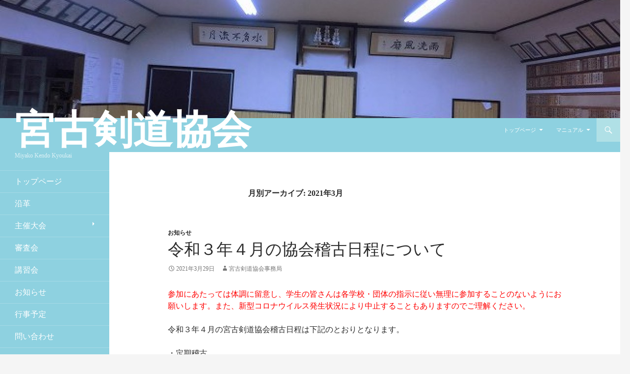

--- FILE ---
content_type: text/html; charset=UTF-8
request_url: http://miyakokendo.com/2021/03/
body_size: 8225
content:
<!DOCTYPE html>
<!--[if IE 7]>
<html class="ie ie7" lang="ja">
<![endif]-->
<!--[if IE 8]>
<html class="ie ie8" lang="ja">
<![endif]-->
<!--[if !(IE 7) | !(IE 8) ]><!-->
<html lang="ja">
<!--<![endif]-->
<head>
	<meta charset="UTF-8">
	<meta name="viewport" content="width=device-width">
	<title>3月, 2021 | 宮古剣道協会</title>
	<link rel="profile" href="http://gmpg.org/xfn/11">
	<link rel="pingback" href="http://miyakokendo.com/xmlrpc.php">
	<!--[if lt IE 9]>
	<script src="http://miyakokendo.com/wp-content/themes/twentyfourteen/js/html5.js"></script>
	<![endif]-->
	
<!-- All in One SEO Pack 2.2.5 by Michael Torbert of Semper Fi Web Design[289,314] -->
<meta name="robots" content="noindex,follow" />

<link rel="canonical" href="http://miyakokendo.com/2021/03/" />
<!-- /all in one seo pack -->
<link rel="alternate" type="application/rss+xml" title="宮古剣道協会 &raquo; フィード" href="http://miyakokendo.com/feed/" />
<link rel="alternate" type="application/rss+xml" title="宮古剣道協会 &raquo; コメントフィード" href="http://miyakokendo.com/comments/feed/" />
<link rel='stylesheet' id='contact-form-7-css'  href='http://miyakokendo.com/wp-content/plugins/contact-form-7/includes/css/styles.css?ver=4.1' type='text/css' media='all' />
<link rel='stylesheet' id='gllr_stylesheet-css'  href='http://miyakokendo.com/wp-content/plugins/gallery-plugin/css/style.css?ver=4.1.41' type='text/css' media='all' />
<link rel='stylesheet' id='gllr_fancybox_stylesheet-css'  href='http://miyakokendo.com/wp-content/plugins/gallery-plugin/fancybox/jquery.fancybox-1.3.4.css?ver=4.1.41' type='text/css' media='all' />
<link rel='stylesheet' id='mappress-css'  href='http://miyakokendo.com/wp-content/plugins/mappress-google-maps-for-wordpress/css/mappress.css?ver=2.42.1' type='text/css' media='all' />
<link rel='stylesheet' id='whats-new-style-css'  href='http://miyakokendo.com/wp-content/plugins/whats-new-genarator/whats-new.css?ver=1.11.0' type='text/css' media='all' />
<link rel='stylesheet' id='twentyfourteen-lato-css'  href='//fonts.googleapis.com/css?family=Lato%3A300%2C400%2C700%2C900%2C300italic%2C400italic%2C700italic' type='text/css' media='all' />
<link rel='stylesheet' id='genericons-css'  href='http://miyakokendo.com/wp-content/themes/twentyfourteen/genericons/genericons.css?ver=3.0.2' type='text/css' media='all' />
<link rel='stylesheet' id='twentyfourteen-style-css'  href='http://miyakokendo.com/wp-content/themes/miyakofourteen/style.css?ver=4.1.41' type='text/css' media='all' />
<!--[if lt IE 9]>
<link rel='stylesheet' id='twentyfourteen-ie-css'  href='http://miyakokendo.com/wp-content/themes/twentyfourteen/css/ie.css?ver=20131205' type='text/css' media='all' />
<![endif]-->
<link rel='stylesheet' id='tablepress-default-css'  href='http://miyakokendo.com/wp-content/plugins/tablepress/css/default.min.css?ver=1.5.1' type='text/css' media='all' />
<link rel='stylesheet' id='fancybox-css'  href='http://miyakokendo.com/wp-content/plugins/easy-fancybox/fancybox/jquery.fancybox-1.3.7.min.css?ver=1.5.7' type='text/css' media='screen' />
<script type='text/javascript' src='http://miyakokendo.com/wp-includes/js/jquery/jquery.js?ver=1.11.1'></script>
<script type='text/javascript' src='http://miyakokendo.com/wp-includes/js/jquery/jquery-migrate.min.js?ver=1.2.1'></script>
<script type='text/javascript' src='http://miyakokendo.com/wp-content/plugins/gallery-plugin/fancybox/jquery.mousewheel-3.0.4.pack.js?ver=4.1.41'></script>
<script type='text/javascript' src='http://miyakokendo.com/wp-content/plugins/gallery-plugin/fancybox/jquery.fancybox-1.3.4.pack.js?ver=4.1.41'></script>
<link rel="EditURI" type="application/rsd+xml" title="RSD" href="http://miyakokendo.com/xmlrpc.php?rsd" />
<link rel="wlwmanifest" type="application/wlwmanifest+xml" href="http://miyakokendo.com/wp-includes/wlwmanifest.xml" /> 
<meta name="generator" content="WordPress 4.1.41" />

<link rel="stylesheet" href="http://miyakokendo.com/wp-content/plugins/count-per-day/counter.css" type="text/css" />
		<!-- Start ios -->
		<script type="text/javascript">
			(function($){
				$(document).ready( function() {
					$( '#fancybox-overlay' ).css({
						'width' : $(document).width()
					});	
				});	
			})(jQuery);
		</script>
		<!-- End ios -->
	
<!-- Easy FancyBox 1.5.7 using FancyBox 1.3.7 - RavanH (http://status301.net/wordpress-plugins/easy-fancybox/) -->
<script type="text/javascript">
/* <![CDATA[ */
var fb_timeout = null;
var fb_opts = { 'overlayShow' : true, 'hideOnOverlayClick' : true, 'showCloseButton' : true, 'centerOnScroll' : true, 'enableEscapeButton' : true, 'autoScale' : true };
var easy_fancybox_handler = function(){
	/* IMG */
	var fb_IMG_select = 'a[href*=".jpg"]:not(.nofancybox,.pin-it-button), area[href*=".jpg"]:not(.nofancybox), a[href*=".jpeg"]:not(.nofancybox,.pin-it-button), area[href*=".jpeg"]:not(.nofancybox), a[href*=".png"]:not(.nofancybox,.pin-it-button), area[href*=".png"]:not(.nofancybox)';
	jQuery(fb_IMG_select).addClass('fancybox image');
	var fb_IMG_sections = jQuery('div.gallery ');
	fb_IMG_sections.each(function() { jQuery(this).find(fb_IMG_select).attr('rel', 'gallery-' + fb_IMG_sections.index(this)); });
	jQuery('a.fancybox, area.fancybox, li.fancybox a:not(li.nofancybox a)').fancybox( jQuery.extend({}, fb_opts, { 'transitionIn' : 'elastic', 'easingIn' : 'easeOutBack', 'transitionOut' : 'elastic', 'easingOut' : 'easeInBack', 'opacity' : false, 'hideOnContentClick' : false, 'titleShow' : true, 'titlePosition' : 'over', 'titleFromAlt' : true, 'showNavArrows' : true, 'enableKeyboardNav' : true, 'cyclic' : false }) );
	/* Auto-click */ 
	jQuery('#fancybox-auto').trigger('click');
}
/* ]]> */
</script>
</head>

<body class="archive date group-blog header-image list-view full-width">
<div id="page" class="hfeed site">
		<div id="site-header">
		<a href="http://miyakokendo.com/" rel="home">
			<img src="http://miyakokendo.com/wp-content/uploads/2014/07/cropped-cimg1340.jpg" width="1260" height="240" alt="">
		</a>
	</div>
	
	<header id="masthead" class="site-header" role="banner">
		<div class="header-main">
			<h1 class="site-title"><a href="http://miyakokendo.com/" rel="home">宮古剣道協会</a></h1>

			<div class="search-toggle">
				<a href="#search-container" class="screen-reader-text">検索</a>
			</div>

			<nav id="primary-navigation" class="site-navigation primary-navigation" role="navigation">
				<button class="menu-toggle">メインメニュー</button>
				<a class="screen-reader-text skip-link" href="#content">コンテンツへ移動</a>
				<div class="menu-%e7%ae%a1%e7%90%86%e3%83%a1%e3%83%8b%e3%83%a5%e3%83%bc-container"><ul id="menu-%e7%ae%a1%e7%90%86%e3%83%a1%e3%83%8b%e3%83%a5%e3%83%bc" class="nav-menu"><li id="menu-item-199" class="menu-item menu-item-type-post_type menu-item-object-page menu-item-has-children menu-item-199"><a href="http://miyakokendo.com/">トップページ</a>
<ul class="sub-menu">
	<li id="menu-item-200" class="menu-item menu-item-type-post_type menu-item-object-page menu-item-200"><a href="http://miyakokendo.com/%e6%b2%bf%e9%9d%a9/">沿革</a></li>
	<li id="menu-item-204" class="menu-item menu-item-type-taxonomy menu-item-object-category menu-item-has-children menu-item-204"><a href="http://miyakokendo.com/category/%e4%b8%bb%e5%82%ac%e5%a4%a7%e4%bc%9a/">主催大会</a>
	<ul class="sub-menu">
		<li id="menu-item-206" class="menu-item menu-item-type-taxonomy menu-item-object-category menu-item-206"><a href="http://miyakokendo.com/category/%e4%b8%bb%e5%82%ac%e5%a4%a7%e4%bc%9a/%e5%8c%97%e9%b4%8e%e6%97%97%e4%ba%89%e5%a5%aa%e5%89%a3%e9%81%93%e5%a4%a7%e4%bc%9a/">北鴎旗争奪剣道大会</a></li>
		<li id="menu-item-207" class="menu-item menu-item-type-taxonomy menu-item-object-category menu-item-207"><a href="http://miyakokendo.com/category/%e4%b8%bb%e5%82%ac%e5%a4%a7%e4%bc%9a/%e9%bb%92%e6%bd%ae%e5%b0%91%e5%b9%b4%e5%89%a3%e9%81%93%e9%8c%ac%e6%88%90%e5%a4%a7%e4%bc%9a/">黒潮少年剣道錬成大会</a></li>
		<li id="menu-item-205" class="menu-item menu-item-type-taxonomy menu-item-object-category menu-item-205"><a href="http://miyakokendo.com/category/%e4%b8%bb%e5%82%ac%e5%a4%a7%e4%bc%9a/%e4%b8%89%e9%99%b8%e6%b2%bf%e5%b2%b8%e5%89%a3%e9%81%93%e9%81%b8%e6%89%8b%e6%a8%a9%e5%a4%a7%e4%bc%9a/">三陸沿岸剣道選手権大会</a></li>
	</ul>
</li>
	<li id="menu-item-208" class="menu-item menu-item-type-taxonomy menu-item-object-category menu-item-208"><a href="http://miyakokendo.com/category/%e5%af%a9%e6%9f%bb%e4%bc%9a/">審査会</a></li>
	<li id="menu-item-209" class="menu-item menu-item-type-taxonomy menu-item-object-category menu-item-209"><a href="http://miyakokendo.com/category/%e8%ac%9b%e7%bf%92%e4%bc%9a/">講習会</a></li>
	<li id="menu-item-201" class="menu-item menu-item-type-post_type menu-item-object-page menu-item-201"><a href="http://miyakokendo.com/%e8%a1%8c%e4%ba%8b%e4%ba%88%e5%ae%9a/">行事予定</a></li>
	<li id="menu-item-203" class="menu-item menu-item-type-taxonomy menu-item-object-category menu-item-203"><a href="http://miyakokendo.com/category/%e3%81%8a%e7%9f%a5%e3%82%89%e3%81%9b/">お知らせ</a></li>
	<li id="menu-item-202" class="menu-item menu-item-type-post_type menu-item-object-page menu-item-202"><a href="http://miyakokendo.com/contact_form/">問い合わせ</a></li>
</ul>
</li>
<li id="menu-item-94" class="menu-item menu-item-type-post_type menu-item-object-page menu-item-has-children menu-item-94"><a href="http://miyakokendo.com/manual/">マニュアル</a>
<ul class="sub-menu">
	<li id="menu-item-527" class="menu-item menu-item-type-post_type menu-item-object-page menu-item-527"><a href="http://miyakokendo.com/manual/%e3%80%90%e5%88%a5%e7%b4%99%e3%80%91office%e6%96%87%e6%9b%b8%e3%82%92pdf%e3%83%95%e3%82%a1%e3%82%a4%e3%83%ab%e3%81%ab%e5%a4%89%e6%8f%9b/">【別紙】Office文書をPDFファイルに変換</a></li>
	<li id="menu-item-569" class="menu-item menu-item-type-post_type menu-item-object-page menu-item-569"><a href="http://miyakokendo.com/manual/%e3%80%90%e5%88%a5%e7%b4%99%e3%80%91%e7%94%bb%e5%83%8f%e3%81%ae%e3%82%b5%e3%82%a4%e3%82%ba%e3%82%92%e5%a4%89%e6%9b%b4%e3%81%99%e3%82%8b/">【別紙】画像のサイズを変更する</a></li>
</ul>
</li>
</ul></div>			</nav>
		</div>

		<div id="search-container" class="search-box-wrapper hide">
			<div class="search-box">
				<form role="search" method="get" class="search-form" action="http://miyakokendo.com/">
				<label>
					<span class="screen-reader-text">検索:</span>
					<input type="search" class="search-field" placeholder="検索&hellip;" value="" name="s" title="検索:" />
				</label>
				<input type="submit" class="search-submit" value="検索" />
			</form>			</div>
		</div>
	</header><!-- #masthead -->

	<div id="main" class="site-main">

	<section id="primary" class="content-area">
		<div id="content" class="site-content" role="main">

			
			<header class="page-header">
				<h1 class="page-title">
					月別アーカイブ: 2021年3月				</h1>
			</header><!-- .page-header -->

			
<article id="post-1894" class="post-1894 post type-post status-publish format-standard hentry category-6">
	
	<header class="entry-header">
				<div class="entry-meta">
			<span class="cat-links"><a href="http://miyakokendo.com/category/%e3%81%8a%e7%9f%a5%e3%82%89%e3%81%9b/" rel="category tag">お知らせ</a></span>
		</div>
		<h1 class="entry-title"><a href="http://miyakokendo.com/%e4%bb%a4%e5%92%8c%ef%bc%93%e5%b9%b4%ef%bc%94%e6%9c%88%e3%81%ae%e5%8d%94%e4%bc%9a%e7%a8%bd%e5%8f%a4%e6%97%a5%e7%a8%8b%e3%81%ab%e3%81%a4%e3%81%84%e3%81%a6/" rel="bookmark">令和３年４月の協会稽古日程について</a></h1>
		<div class="entry-meta">
			<span class="entry-date"><a href="http://miyakokendo.com/%e4%bb%a4%e5%92%8c%ef%bc%93%e5%b9%b4%ef%bc%94%e6%9c%88%e3%81%ae%e5%8d%94%e4%bc%9a%e7%a8%bd%e5%8f%a4%e6%97%a5%e7%a8%8b%e3%81%ab%e3%81%a4%e3%81%84%e3%81%a6/" rel="bookmark"><time class="entry-date" datetime="2021-03-29T13:44:57+00:00">2021年3月29日</time></a></span> <span class="byline"><span class="author vcard"><a class="url fn n" href="http://miyakokendo.com/author/miyakokendo/" rel="author">宮古剣道協会事務局</a></span></span>		</div><!-- .entry-meta -->
	</header><!-- .entry-header -->

		<div class="entry-content">
		<p style="text-align: left;"><span style="color: #ff0000;">参加にあたっては体調に留意し、学生の皆さんは各学校・団体の指示に従い無理に参加することのないようにお願いします。また、新型コロナウイルス発生状況により中止することもありますのでご理解ください。</span></p>
<p style="text-align: left;">令和３年４月の宮古剣道協会稽古日程は下記のとおりとなります。</p>
<p>・定期稽古</p>
<p style="text-align: left;">　　曜日：毎週火・木曜日</p>
<p style="text-align: left;">　　場所：宮古市民総合体育館　多目的体育室半面（２７日・２９日は休み）</p>
<p style="text-align: left;">　　　　　宮古市小山田２－１－１（０１９３－６４－２０２０）</p>
<p style="text-align: left;">　　時間：１９時００分～（１８：００～２１：００で借用しています）</p>
<p>&nbsp;</p>
<p>・合同稽古会</p>
<p style="text-align: left;">　　日時：令和３年４月１５日（木）　１９：００～</p>
<p style="text-align: left;">　　　　内容等は参加状況を踏まえ進めます。</p>
<p style="text-align: left;">　　場所：宮古市民総合体育館多目的体育室</p>
<p style="text-align: left;">　　　　　稽古日程については毎月ＨＰに掲載しますのでご確認ください。</p>
	</div><!-- .entry-content -->
	
	</article><!-- #post-## -->
		</div><!-- #content -->
	</section><!-- #primary -->

<div id="secondary">
		<h2 class="site-description">Miyako Kendo Kyoukai</h2>
	
		<nav role="navigation" class="navigation site-navigation secondary-navigation">
		<div class="menu-%e3%83%88%e3%83%83%e3%83%97%e3%83%a1%e3%83%8b%e3%83%a5%e3%83%bc-container"><ul id="menu-%e3%83%88%e3%83%83%e3%83%97%e3%83%a1%e3%83%8b%e3%83%a5%e3%83%bc" class="menu"><li id="menu-item-15" class="menu-item menu-item-type-post_type menu-item-object-page menu-item-15"><a href="http://miyakokendo.com/">トップページ</a></li>
<li id="menu-item-70" class="menu-item menu-item-type-post_type menu-item-object-page menu-item-70"><a href="http://miyakokendo.com/%e6%b2%bf%e9%9d%a9/">沿革</a></li>
<li id="menu-item-16" class="menu-item menu-item-type-taxonomy menu-item-object-category menu-item-has-children menu-item-16"><a href="http://miyakokendo.com/category/%e4%b8%bb%e5%82%ac%e5%a4%a7%e4%bc%9a/">主催大会</a>
<ul class="sub-menu">
	<li id="menu-item-198" class="menu-item menu-item-type-taxonomy menu-item-object-category menu-item-198"><a href="http://miyakokendo.com/category/%e4%b8%bb%e5%82%ac%e5%a4%a7%e4%bc%9a/%e5%8c%97%e9%b4%8e%e6%97%97%e4%ba%89%e5%a5%aa%e5%89%a3%e9%81%93%e5%a4%a7%e4%bc%9a/">北鴎旗争奪剣道大会</a></li>
	<li id="menu-item-18" class="menu-item menu-item-type-taxonomy menu-item-object-category menu-item-18"><a href="http://miyakokendo.com/category/%e4%b8%bb%e5%82%ac%e5%a4%a7%e4%bc%9a/%e9%bb%92%e6%bd%ae%e5%b0%91%e5%b9%b4%e5%89%a3%e9%81%93%e9%8c%ac%e6%88%90%e5%a4%a7%e4%bc%9a/">黒潮少年剣道錬成大会</a></li>
	<li id="menu-item-17" class="menu-item menu-item-type-taxonomy menu-item-object-category menu-item-17"><a href="http://miyakokendo.com/category/%e4%b8%bb%e5%82%ac%e5%a4%a7%e4%bc%9a/%e4%b8%89%e9%99%b8%e6%b2%bf%e5%b2%b8%e5%89%a3%e9%81%93%e9%81%b8%e6%89%8b%e6%a8%a9%e5%a4%a7%e4%bc%9a/">三陸沿岸剣道選手権大会</a></li>
</ul>
</li>
<li id="menu-item-30" class="menu-item menu-item-type-taxonomy menu-item-object-category menu-item-30"><a href="http://miyakokendo.com/category/%e5%af%a9%e6%9f%bb%e4%bc%9a/">審査会</a></li>
<li id="menu-item-31" class="menu-item menu-item-type-taxonomy menu-item-object-category menu-item-31"><a href="http://miyakokendo.com/category/%e8%ac%9b%e7%bf%92%e4%bc%9a/">講習会</a></li>
<li id="menu-item-29" class="menu-item menu-item-type-taxonomy menu-item-object-category menu-item-29"><a href="http://miyakokendo.com/category/%e3%81%8a%e7%9f%a5%e3%82%89%e3%81%9b/">お知らせ</a></li>
<li id="menu-item-27" class="menu-item menu-item-type-post_type menu-item-object-page menu-item-27"><a href="http://miyakokendo.com/%e8%a1%8c%e4%ba%8b%e4%ba%88%e5%ae%9a/">行事予定</a></li>
<li id="menu-item-28" class="menu-item menu-item-type-post_type menu-item-object-page menu-item-28"><a href="http://miyakokendo.com/contact_form/">問い合わせ</a></li>
<li id="menu-item-1931" class="menu-item menu-item-type-post_type menu-item-object-page menu-item-1931"><a href="http://miyakokendo.com/shonen_boshu/">少年団員募集</a></li>
</ul></div>	</nav>
	
		<div id="primary-sidebar" class="primary-sidebar widget-area" role="complementary">
		<aside id="search-2" class="widget widget_search"><form role="search" method="get" class="search-form" action="http://miyakokendo.com/">
				<label>
					<span class="screen-reader-text">検索:</span>
					<input type="search" class="search-field" placeholder="検索&hellip;" value="" name="s" title="検索:" />
				</label>
				<input type="submit" class="search-submit" value="検索" />
			</form></aside>		<aside id="recent-posts-2" class="widget widget_recent_entries">		<h1 class="widget-title">最近の投稿</h1>		<ul>
					<li>
				<a href="http://miyakokendo.com/2026_gantan_keiko/">2026年剣道協会元旦稽古</a>
						</li>
					<li>
				<a href="http://miyakokendo.com/%e4%bb%a4%e5%92%8c%ef%bc%98%e5%b9%b4%ef%bc%91%e6%9c%88%e3%81%ae%e5%8d%94%e4%bc%9a%e7%a8%bd%e5%8f%a4%e6%97%a5%e7%a8%8b%e3%81%ab%e3%81%a4%e3%81%84%e3%81%a6-2/">令和８年１月の協会稽古日程について</a>
						</li>
					<li>
				<a href="http://miyakokendo.com/r07noukai_taikenkai/">宮古剣道協会納会＆剣道体験会</a>
						</li>
					<li>
				<a href="http://miyakokendo.com/%e4%bb%a4%e5%92%8c%ef%bc%97%e5%b9%b4%ef%bc%91%ef%bc%92%e6%9c%88%e3%81%ae%e5%8d%94%e4%bc%9a%e7%a8%bd%e5%8f%a4%e6%97%a5%e7%a8%8b%e3%81%ab%e3%81%a4%e3%81%84%e3%81%a6/">令和７年１２月の協会稽古日程について</a>
						</li>
					<li>
				<a href="http://miyakokendo.com/%e4%bb%a4%e5%92%8c%ef%bc%97%e5%b9%b4%ef%bc%91%ef%bc%91%e6%9c%88%e3%81%ae%e5%8d%94%e4%bc%9a%e7%a8%bd%e5%8f%a4%e6%97%a5%e7%a8%8b%e3%81%ab%e3%81%a4%e3%81%84%e3%81%a6/">令和７年１１月の協会稽古日程について</a>
						</li>
				</ul>
		</aside><aside id="categories-2" class="widget widget_categories"><h1 class="widget-title">カテゴリー</h1>		<ul>
	<li class="cat-item cat-item-6"><a href="http://miyakokendo.com/category/%e3%81%8a%e7%9f%a5%e3%82%89%e3%81%9b/" >お知らせ</a>
</li>
	<li class="cat-item cat-item-4"><a href="http://miyakokendo.com/category/%e4%b8%bb%e5%82%ac%e5%a4%a7%e4%bc%9a/%e4%b8%89%e9%99%b8%e6%b2%bf%e5%b2%b8%e5%89%a3%e9%81%93%e9%81%b8%e6%89%8b%e6%a8%a9%e5%a4%a7%e4%bc%9a/" >三陸沿岸剣道選手権大会</a>
</li>
	<li class="cat-item cat-item-2"><a href="http://miyakokendo.com/category/%e4%b8%bb%e5%82%ac%e5%a4%a7%e4%bc%9a/" >主催大会</a>
</li>
	<li class="cat-item cat-item-11"><a href="http://miyakokendo.com/category/%e4%b8%bb%e5%82%ac%e5%a4%a7%e4%bc%9a/%e5%8c%97%e9%b4%8e%e6%97%97%e4%ba%89%e5%a5%aa%e5%89%a3%e9%81%93%e5%a4%a7%e4%bc%9a/" >北鴎旗争奪剣道大会</a>
</li>
	<li class="cat-item cat-item-7"><a href="http://miyakokendo.com/category/%e5%af%a9%e6%9f%bb%e4%bc%9a/" >審査会</a>
</li>
	<li class="cat-item cat-item-1"><a href="http://miyakokendo.com/category/%e6%9c%aa%e5%88%86%e9%a1%9e/" >未分類</a>
</li>
	<li class="cat-item cat-item-12"><a href="http://miyakokendo.com/category/%e7%b7%b4%e7%bf%92%e4%bc%9a%e3%81%ae%e6%a7%98%e5%ad%90/" >練習会の様子</a>
</li>
	<li class="cat-item cat-item-3"><a href="http://miyakokendo.com/category/%e4%b8%bb%e5%82%ac%e5%a4%a7%e4%bc%9a/%e9%bb%92%e6%bd%ae%e5%b0%91%e5%b9%b4%e5%89%a3%e9%81%93%e9%8c%ac%e6%88%90%e5%a4%a7%e4%bc%9a/" >黒潮少年剣道錬成大会</a>
</li>
		</ul>
</aside><aside id="calendar-2" class="widget widget_calendar"><div id="calendar_wrap"><table id="wp-calendar">
	<caption>2021年3月</caption>
	<thead>
	<tr>
		<th scope="col" title="月曜日">月</th>
		<th scope="col" title="火曜日">火</th>
		<th scope="col" title="水曜日">水</th>
		<th scope="col" title="木曜日">木</th>
		<th scope="col" title="金曜日">金</th>
		<th scope="col" title="土曜日">土</th>
		<th scope="col" title="日曜日">日</th>
	</tr>
	</thead>

	<tfoot>
	<tr>
		<td colspan="3" id="prev"><a href="http://miyakokendo.com/2021/02/">&laquo; 2月</a></td>
		<td class="pad">&nbsp;</td>
		<td colspan="3" id="next"><a href="http://miyakokendo.com/2021/04/">4月 &raquo;</a></td>
	</tr>
	</tfoot>

	<tbody>
	<tr><td>1</td><td>2</td><td>3</td><td>4</td><td>5</td><td>6</td><td>7</td>
	</tr>
	<tr>
		<td>8</td><td>9</td><td>10</td><td>11</td><td>12</td><td>13</td><td>14</td>
	</tr>
	<tr>
		<td>15</td><td>16</td><td>17</td><td>18</td><td>19</td><td>20</td><td>21</td>
	</tr>
	<tr>
		<td>22</td><td>23</td><td>24</td><td>25</td><td>26</td><td>27</td><td>28</td>
	</tr>
	<tr>
		<td><a href="http://miyakokendo.com/2021/03/29/" title="令和３年４月の協会稽古日程について">29</a></td><td>30</td><td>31</td>
		<td class="pad" colspan="4">&nbsp;</td>
	</tr>
	</tbody>
	</table></div></aside><aside id="archives-2" class="widget widget_archive"><h1 class="widget-title">アーカイブ</h1>		<ul>
	<li><a href='http://miyakokendo.com/2026/01/'>2026年1月</a></li>
	<li><a href='http://miyakokendo.com/2025/12/'>2025年12月</a></li>
	<li><a href='http://miyakokendo.com/2025/11/'>2025年11月</a></li>
	<li><a href='http://miyakokendo.com/2025/10/'>2025年10月</a></li>
	<li><a href='http://miyakokendo.com/2025/09/'>2025年9月</a></li>
	<li><a href='http://miyakokendo.com/2025/08/'>2025年8月</a></li>
	<li><a href='http://miyakokendo.com/2025/07/'>2025年7月</a></li>
	<li><a href='http://miyakokendo.com/2025/06/'>2025年6月</a></li>
	<li><a href='http://miyakokendo.com/2025/05/'>2025年5月</a></li>
	<li><a href='http://miyakokendo.com/2025/04/'>2025年4月</a></li>
	<li><a href='http://miyakokendo.com/2025/03/'>2025年3月</a></li>
	<li><a href='http://miyakokendo.com/2025/02/'>2025年2月</a></li>
	<li><a href='http://miyakokendo.com/2025/01/'>2025年1月</a></li>
	<li><a href='http://miyakokendo.com/2024/12/'>2024年12月</a></li>
	<li><a href='http://miyakokendo.com/2024/11/'>2024年11月</a></li>
	<li><a href='http://miyakokendo.com/2024/10/'>2024年10月</a></li>
	<li><a href='http://miyakokendo.com/2024/09/'>2024年9月</a></li>
	<li><a href='http://miyakokendo.com/2024/08/'>2024年8月</a></li>
	<li><a href='http://miyakokendo.com/2024/07/'>2024年7月</a></li>
	<li><a href='http://miyakokendo.com/2024/05/'>2024年5月</a></li>
	<li><a href='http://miyakokendo.com/2024/04/'>2024年4月</a></li>
	<li><a href='http://miyakokendo.com/2024/03/'>2024年3月</a></li>
	<li><a href='http://miyakokendo.com/2024/02/'>2024年2月</a></li>
	<li><a href='http://miyakokendo.com/2024/01/'>2024年1月</a></li>
	<li><a href='http://miyakokendo.com/2023/12/'>2023年12月</a></li>
	<li><a href='http://miyakokendo.com/2023/11/'>2023年11月</a></li>
	<li><a href='http://miyakokendo.com/2023/10/'>2023年10月</a></li>
	<li><a href='http://miyakokendo.com/2023/09/'>2023年9月</a></li>
	<li><a href='http://miyakokendo.com/2023/08/'>2023年8月</a></li>
	<li><a href='http://miyakokendo.com/2023/07/'>2023年7月</a></li>
	<li><a href='http://miyakokendo.com/2023/06/'>2023年6月</a></li>
	<li><a href='http://miyakokendo.com/2023/05/'>2023年5月</a></li>
	<li><a href='http://miyakokendo.com/2023/04/'>2023年4月</a></li>
	<li><a href='http://miyakokendo.com/2023/03/'>2023年3月</a></li>
	<li><a href='http://miyakokendo.com/2023/02/'>2023年2月</a></li>
	<li><a href='http://miyakokendo.com/2023/01/'>2023年1月</a></li>
	<li><a href='http://miyakokendo.com/2022/11/'>2022年11月</a></li>
	<li><a href='http://miyakokendo.com/2022/10/'>2022年10月</a></li>
	<li><a href='http://miyakokendo.com/2022/09/'>2022年9月</a></li>
	<li><a href='http://miyakokendo.com/2022/08/'>2022年8月</a></li>
	<li><a href='http://miyakokendo.com/2022/06/'>2022年6月</a></li>
	<li><a href='http://miyakokendo.com/2022/05/'>2022年5月</a></li>
	<li><a href='http://miyakokendo.com/2022/04/'>2022年4月</a></li>
	<li><a href='http://miyakokendo.com/2022/03/'>2022年3月</a></li>
	<li><a href='http://miyakokendo.com/2022/02/'>2022年2月</a></li>
	<li><a href='http://miyakokendo.com/2022/01/'>2022年1月</a></li>
	<li><a href='http://miyakokendo.com/2021/11/'>2021年11月</a></li>
	<li><a href='http://miyakokendo.com/2021/10/'>2021年10月</a></li>
	<li><a href='http://miyakokendo.com/2021/09/'>2021年9月</a></li>
	<li><a href='http://miyakokendo.com/2021/08/'>2021年8月</a></li>
	<li><a href='http://miyakokendo.com/2021/07/'>2021年7月</a></li>
	<li><a href='http://miyakokendo.com/2021/06/'>2021年6月</a></li>
	<li><a href='http://miyakokendo.com/2021/05/'>2021年5月</a></li>
	<li><a href='http://miyakokendo.com/2021/04/'>2021年4月</a></li>
	<li><a href='http://miyakokendo.com/2021/03/'>2021年3月</a></li>
	<li><a href='http://miyakokendo.com/2021/02/'>2021年2月</a></li>
	<li><a href='http://miyakokendo.com/2020/12/'>2020年12月</a></li>
	<li><a href='http://miyakokendo.com/2020/11/'>2020年11月</a></li>
	<li><a href='http://miyakokendo.com/2020/10/'>2020年10月</a></li>
	<li><a href='http://miyakokendo.com/2020/09/'>2020年9月</a></li>
	<li><a href='http://miyakokendo.com/2020/08/'>2020年8月</a></li>
	<li><a href='http://miyakokendo.com/2020/07/'>2020年7月</a></li>
	<li><a href='http://miyakokendo.com/2020/06/'>2020年6月</a></li>
	<li><a href='http://miyakokendo.com/2020/04/'>2020年4月</a></li>
	<li><a href='http://miyakokendo.com/2020/03/'>2020年3月</a></li>
	<li><a href='http://miyakokendo.com/2020/02/'>2020年2月</a></li>
	<li><a href='http://miyakokendo.com/2020/01/'>2020年1月</a></li>
	<li><a href='http://miyakokendo.com/2019/12/'>2019年12月</a></li>
	<li><a href='http://miyakokendo.com/2019/10/'>2019年10月</a></li>
	<li><a href='http://miyakokendo.com/2019/09/'>2019年9月</a></li>
	<li><a href='http://miyakokendo.com/2019/08/'>2019年8月</a></li>
	<li><a href='http://miyakokendo.com/2019/07/'>2019年7月</a></li>
	<li><a href='http://miyakokendo.com/2019/06/'>2019年6月</a></li>
	<li><a href='http://miyakokendo.com/2019/05/'>2019年5月</a></li>
	<li><a href='http://miyakokendo.com/2019/04/'>2019年4月</a></li>
	<li><a href='http://miyakokendo.com/2019/03/'>2019年3月</a></li>
	<li><a href='http://miyakokendo.com/2019/02/'>2019年2月</a></li>
	<li><a href='http://miyakokendo.com/2019/01/'>2019年1月</a></li>
	<li><a href='http://miyakokendo.com/2018/11/'>2018年11月</a></li>
	<li><a href='http://miyakokendo.com/2018/10/'>2018年10月</a></li>
	<li><a href='http://miyakokendo.com/2018/09/'>2018年9月</a></li>
	<li><a href='http://miyakokendo.com/2018/08/'>2018年8月</a></li>
	<li><a href='http://miyakokendo.com/2018/07/'>2018年7月</a></li>
	<li><a href='http://miyakokendo.com/2018/06/'>2018年6月</a></li>
	<li><a href='http://miyakokendo.com/2018/05/'>2018年5月</a></li>
	<li><a href='http://miyakokendo.com/2018/04/'>2018年4月</a></li>
	<li><a href='http://miyakokendo.com/2018/03/'>2018年3月</a></li>
	<li><a href='http://miyakokendo.com/2018/02/'>2018年2月</a></li>
	<li><a href='http://miyakokendo.com/2018/01/'>2018年1月</a></li>
	<li><a href='http://miyakokendo.com/2017/11/'>2017年11月</a></li>
	<li><a href='http://miyakokendo.com/2017/10/'>2017年10月</a></li>
	<li><a href='http://miyakokendo.com/2017/09/'>2017年9月</a></li>
	<li><a href='http://miyakokendo.com/2017/08/'>2017年8月</a></li>
	<li><a href='http://miyakokendo.com/2017/07/'>2017年7月</a></li>
	<li><a href='http://miyakokendo.com/2017/06/'>2017年6月</a></li>
	<li><a href='http://miyakokendo.com/2017/05/'>2017年5月</a></li>
	<li><a href='http://miyakokendo.com/2017/04/'>2017年4月</a></li>
	<li><a href='http://miyakokendo.com/2017/03/'>2017年3月</a></li>
	<li><a href='http://miyakokendo.com/2017/02/'>2017年2月</a></li>
	<li><a href='http://miyakokendo.com/2017/01/'>2017年1月</a></li>
	<li><a href='http://miyakokendo.com/2016/12/'>2016年12月</a></li>
	<li><a href='http://miyakokendo.com/2016/11/'>2016年11月</a></li>
	<li><a href='http://miyakokendo.com/2016/10/'>2016年10月</a></li>
	<li><a href='http://miyakokendo.com/2016/09/'>2016年9月</a></li>
	<li><a href='http://miyakokendo.com/2016/08/'>2016年8月</a></li>
	<li><a href='http://miyakokendo.com/2016/07/'>2016年7月</a></li>
	<li><a href='http://miyakokendo.com/2016/06/'>2016年6月</a></li>
	<li><a href='http://miyakokendo.com/2016/05/'>2016年5月</a></li>
	<li><a href='http://miyakokendo.com/2016/04/'>2016年4月</a></li>
	<li><a href='http://miyakokendo.com/2016/03/'>2016年3月</a></li>
	<li><a href='http://miyakokendo.com/2016/02/'>2016年2月</a></li>
	<li><a href='http://miyakokendo.com/2016/01/'>2016年1月</a></li>
	<li><a href='http://miyakokendo.com/2015/12/'>2015年12月</a></li>
	<li><a href='http://miyakokendo.com/2015/11/'>2015年11月</a></li>
	<li><a href='http://miyakokendo.com/2015/10/'>2015年10月</a></li>
	<li><a href='http://miyakokendo.com/2015/09/'>2015年9月</a></li>
	<li><a href='http://miyakokendo.com/2015/08/'>2015年8月</a></li>
	<li><a href='http://miyakokendo.com/2015/07/'>2015年7月</a></li>
	<li><a href='http://miyakokendo.com/2015/06/'>2015年6月</a></li>
	<li><a href='http://miyakokendo.com/2015/05/'>2015年5月</a></li>
	<li><a href='http://miyakokendo.com/2015/04/'>2015年4月</a></li>
	<li><a href='http://miyakokendo.com/2015/03/'>2015年3月</a></li>
	<li><a href='http://miyakokendo.com/2015/01/'>2015年1月</a></li>
	<li><a href='http://miyakokendo.com/2014/11/'>2014年11月</a></li>
	<li><a href='http://miyakokendo.com/2014/10/'>2014年10月</a></li>
	<li><a href='http://miyakokendo.com/2014/09/'>2014年9月</a></li>
	<li><a href='http://miyakokendo.com/2014/08/'>2014年8月</a></li>
	<li><a href='http://miyakokendo.com/2014/07/'>2014年7月</a></li>
	<li><a href='http://miyakokendo.com/2014/05/'>2014年5月</a></li>
	<li><a href='http://miyakokendo.com/2014/04/'>2014年4月</a></li>
	<li><a href='http://miyakokendo.com/2014/03/'>2014年3月</a></li>
		</ul>
</aside><aside id="countperday_widget-2" class="widget widget_countperday_widget"><h1 class="widget-title">Count per Day</h1><ul class="cpd"><li class="cpd-l"><span id="cpd_number_getreadsall" class="cpd-r">472443</span>総閲覧数:</li><li class="cpd-l"><span id="cpd_number_getreadstoday" class="cpd-r">496</span>今日の閲覧数:</li><li class="cpd-l"><span id="cpd_number_getreadsyesterday" class="cpd-r">803</span>昨日の閲覧数:</li><li class="cpd-l"><span id="cpd_number_getuserall" class="cpd-r">309469</span>総訪問者数:</li><li class="cpd-l"><span id="cpd_number_getusertoday" class="cpd-r">454</span>今日の訪問者数:</li><li class="cpd-l"><span id="cpd_number_getuseryesterday" class="cpd-r">785</span>昨日の訪問者数:</li><li class="cpd-l"><span id="cpd_number_getuserperday" class="cpd-r"><abbr title="last 7 days without today">783</abbr></span>一日あたりの訪問者数:</li><li class="cpd-l"><span id="cpd_number_getuseronline" class="cpd-r">0</span>現在オンライン中の人数:</li></ul></aside><aside id="meta-3" class="widget widget_meta"><h1 class="widget-title">メタ情報</h1>			<ul>
						<li><a href="http://miyakokendo.com/wp-login.php">ログイン</a></li>
			<li><a href="http://miyakokendo.com/feed/">投稿の <abbr title="Really Simple Syndication">RSS</abbr></a></li>
			<li><a href="http://miyakokendo.com/comments/feed/">コメントの <abbr title="Really Simple Syndication">RSS</abbr></a></li>
<li><a href="https://ja.wordpress.org/" title="Powered by WordPress, state-of-the-art semantic personal publishing platform.">WordPress.org</a></li>			</ul>
</aside>	</div><!-- #primary-sidebar -->
	</div><!-- #secondary -->

		</div><!-- #main -->

		<footer id="colophon" class="site-footer" role="contentinfo">

			
			<div class="site-info">
								<a href="http://ja.wordpress.org/">Proudly powered by WordPress</a>
			</div><!-- .site-info -->
		</footer><!-- #colophon -->
	</div><!-- #page -->

	<script type='text/javascript' src='http://miyakokendo.com/wp-content/plugins/contact-form-7/includes/js/jquery.form.min.js?ver=3.51.0-2014.06.20'></script>
<script type='text/javascript'>
/* <![CDATA[ */
var _wpcf7 = {"loaderUrl":"http:\/\/miyakokendo.com\/wp-content\/plugins\/contact-form-7\/images\/ajax-loader.gif","sending":"\u9001\u4fe1\u4e2d ..."};
/* ]]> */
</script>
<script type='text/javascript' src='http://miyakokendo.com/wp-content/plugins/contact-form-7/includes/js/scripts.js?ver=4.1'></script>
<script type='text/javascript' src='http://miyakokendo.com/wp-content/themes/twentyfourteen/js/functions.js?ver=20140319'></script>
<script type='text/javascript' src='http://miyakokendo.com/wp-content/plugins/easy-fancybox/fancybox/jquery.fancybox-1.3.7.min.js?ver=1.5.7'></script>
<script type='text/javascript' src='http://miyakokendo.com/wp-content/plugins/easy-fancybox/jquery.easing.pack.js?ver=1.3'></script>
<script type='text/javascript' src='http://miyakokendo.com/wp-content/plugins/easy-fancybox/jquery.mousewheel.min.js?ver=3.1.12'></script>

<script type="text/javascript">
jQuery(document).on('ready post-load', easy_fancybox_handler );
</script>
</body>
</html>